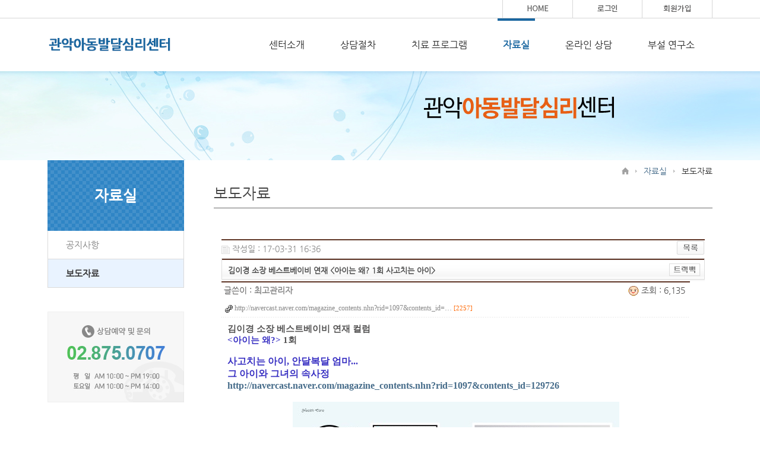

--- FILE ---
content_type: text/html; charset=euc-kr
request_url: http://kidssarang.com/bbs/board.php?bo_table=report&wr_id=1
body_size: 18517
content:
<!-- <!DOCTYPE HTML PUBLIC "-//W3C//DTD HTML 4.01 Transitional//EN"> -->
<html>
<head>
<meta http-equiv="content-type" content="text/html; charset=euc-kr">
<title>자료실 > 보도자료 > 김이경 소장 베스트베이비 연재 &lt;아이는 왜? 1회 사고치는 아이&gt;</title>
<link rel="stylesheet" href="../style.css" type="text/css">
</head>
<script type="text/javascript">
// 자바스크립트에서 사용하는 전역변수 선언
var g4_path      = "..";
var g4_bbs       = "bbs";
var g4_bbs_img   = "img";
var g4_url       = "http://kidssarang.com";
var g4_is_member = "";
var g4_is_admin  = "";
var g4_bo_table  = "report";
var g4_sca       = "";
var g4_charset   = "euc-kr";
var g4_cookie_domain = "";
var g4_is_gecko  = navigator.userAgent.toLowerCase().indexOf("gecko") != -1;
var g4_is_ie     = navigator.userAgent.toLowerCase().indexOf("msie") != -1;
</script>
<script type="text/javascript" src="../js/jquery-1.4.2.min.js"></script>
<script type="text/javascript" src="../js/common.js"></script>
<body topmargin="0" leftmargin="0" >
<a name="g4_head"></a>
<html>
<head>
	<meta http-equiv="Content-Type" content="text/html; charset=euc-kr">
	<meta name="author" content="(주)아사달">
	<meta name="description" content="아사달 템플릿">
	<meta name="keywords" content="아사달 템플릿,비즈니스">
	<title>관악아동발달심리상담센터</title>
	<link rel="stylesheet" type="text/css" href="../css/common.css">
	<link rel="stylesheet" type="text/css" href="../css/sub.css">	
	
	<script src="../js/jquery-1.11.0.min.js"></script>
	<script src="../js/slider.js"></script>
	<script src="../js/flexslider.js"></script>
	<script src="../js/js.js"></script>


</head>
<body>
<div id="wrap">

	<div class="header">
		<div class="hd_top">
		            <!-- 로그인 이전 -->
			<div class="ht_con wid">
				<a href="./index.htm"><img src="../images/main/m_btn1.gif" alt="home"></a><a href="../bbs/login.php?url=%2Fbbs%2Fboard.php%3Fbo_table%3Dreport%26wr_id%3D1"><img src="../images/main/m_btn2.gif" alt="로그인"></a><a href="../bbs/register.php" class="las"><img src="../images/main/m_btn3.gif" alt="회원가입"></a>
			</div>
			 		</div>

		<div class="hd_btm wid">
			<div class="lo_me">

				<div class="logo fl">
					<a href="../index.htm"><img src="../images/main/logo.gif" alt=""></a>
				</div>

				<div class="menu fr">
					<ul class="depth1">
						<li><a href="../sub/intro.htm">센터소개</a></li>
						<li><a href="../sub2/advice.htm">상담절차</a></li>
						<li><a href="../sub3/program.htm">치료 프로그램</a></li>
						<li><a href="../bbs/board.php?bo_table=report" class="on">자료실</a></li>
						<li><a href="../bbs/board.php?bo_table=online">온라인 상담</a></li>
						<li><a href="../sub6/lab.htm">부설 연구소</a></li>
					</ul>
					
				</div>

				<div class="clear"></div>
			</div>

		</div>
	</div>

<!-- header end -->

	<div class="contents">
		<div class="sc_top">
			<div class="sct_con wid ofl">
				<p class="fr mt98"><img src="../images/sub/sct_bgp.png" alt=""></p>
			</div>
		</div>

		<div class="wid sc_con">
			<div class="scc_lef ofl">
				<div class="scl_ti">
					<h1>자료실</h1>
				</div>
				<ul class="lef_m">
					<li><a href="../bbs/board.php?bo_table=notice">공지사항</a></li>
					<li><a href="../bbs/board.php?bo_table=report" class="on">보도자료</a></li>
				</ul>
				<div class="let_cs">
					<li><img src="../images/sub/tel.jpg" alt=""></li>
				</div>
			</div>
			<div class="scc_rit">
				<div class="ssxd">
					<a href="../index.htm"><img src="../images/sub/s_btn1.gif" alt="home"></a>
					<a href="../bbs/board.php?bo_table=notice">자료실</a>
					<a href="../bbs/board.php?bo_table=report" class="las">보도자료</a>
				</div>

				<div class="scr_ti">보도자료</div>
				<div class="s1_tx">	<script type="text/javascript" src="../js/sideview.js"></script>
<script type='text/javascript' src='../js/ajax.js'></script><div style="height:12px; line-height:1px; font-size:1px;">&nbsp;</div>

<!-- 게시글 보기 시작 -->
<table width="97%" align="center" cellpadding="0" cellspacing="0"><tr><td>


<div style="clear:both; height:30px;">
    <div style="float:left; margin-top:6px;">
    <img src="../skin/board/basic/img/icon_date.gif" align=absmiddle border='0'>
    <span style="color:#888888;">작성일 : 17-03-31 16:36</span>
    </div>

    <!-- 링크 버튼 -->
    <div style="float:right;">
            
        <a href="./board.php?bo_table=report&page="><img src='../skin/board/basic/img/btn_list.gif' border='0' align='absmiddle'></a>                         </div>
</div>

<div style="border:1px solid #ddd; clear:both; height:34px; background:url(../skin/board/basic/img/title_bg.gif) repeat-x;">
    <table border=0 cellpadding=0 cellspacing=0 width=100%>
    <tr>
        <td style="padding:8px 0 0 10px;">
            <div style="color:#505050; font-size:13px; font-weight:bold; word-break:break-all;">
                        김이경 소장 베스트베이비 연재 &lt;아이는 왜? 1회 사고치는 아이&gt;            </div>
        </td>
        <td align="right" style="padding:6px 6px 0 0;" width=120>
                        <a href="javascript:trackback_send_server('http://kidssarang.com/bbs/tb.php/report/1');" style="letter-spacing:0;" title='주소 복사'><img src="../skin/board/basic/img/btn_trackback.gif" border='0' align="absmiddle"></a>        </td>
    </tr>
    </table>
</div>
<div style="height:3px; background:url(../skin/board/basic/img/title_shadow.gif) repeat-x; line-height:1px; font-size:1px;"></div>


<table border=0 cellpadding=0 cellspacing=0 width=97%>
<tr>
    <td height=30 background="../skin/board/basic/img/view_dot.gif" style="color:#888;">
        <div style="float:left;">
        &nbsp;글쓴이 : 
        <span class='member'>최고관리자</span>        </div>
        <div style="float:right;">
        <img src="../skin/board/basic/img/icon_view.gif" border='0' align=absmiddle> 조회 : 6,135                        &nbsp;
        </div>
    </td>
</tr>

<tr><td height=30 background="../skin/board/basic/img/view_dot.gif">&nbsp;&nbsp;<img src='../skin/board/basic/img/icon_link.gif' align=absmiddle border='0'><a href='../bbs/link.php?bo_table=report&wr_id=1&no=1' target=_blank>&nbsp;<span style="color:#888;">http://navercast.naver.com/magazine_contents.nhn?rid=1097&contents_id=…</span>&nbsp;<span style="color:#ff6600; font-size:11px;">[2257]</span></a></td></tr><tr> 
    <td height="150" style="word-break:break-all; padding:10px;">
        
        <!-- 내용 출력 -->
        <span id="writeContents"><p style="margin: 0px"><span style="font-family: 굴림,Gulim; font-size: 11pt"><strong>김이경 소장 베스트베이비 연재 컬럼 </strong></span></p>
<p style="margin: 0px"><span style="font-family: 굴림,Gulim; font-size: 11pt"><strong><span style="color: #3a32c3">&lt;아이는 왜?&gt; </span>1회</strong></span></p>
<p style="margin: 0px"><strong><br /></strong></p>
<p style="margin: 0px"><span style="color: #3a32c3; font-family: 굴림,Gulim; font-size: 12pt"><strong>사고치는 아이, 안달복달 엄마...</strong></span></p>
<p style="margin: 0px"><span style="color: #3a32c3; font-family: 굴림,Gulim; font-size: 12pt"><strong>그 아이와 그녀의 속사정</strong></span></p>
<p style="margin: 0px"><span style="color: #3a32c3; font-family: 굴림,Gulim; font-size: 12pt"><strong></strong></span></p>
<p style="margin: 0px"><span style="color: #3a32c3; font-family: 굴림,Gulim; font-size: 12pt"><strong><a href="http://navercast.naver.com/magazine_contents.nhn?rid=1097&contents_id=129726" target="_blank">http://navercast.naver.com/magazine_contents.nhn?rid=1097&amp;contents_id=129726</a></strong></span></p>
<p style="margin: 0px"><span style="color: #3a32c3; font-family: 굴림,Gulim; font-size: 12pt"><strong></strong></span></p>
<p style="margin: 0px"><span style="color: #3a32c3; font-family: 굴림,Gulim; font-size: 12pt"><strong><br /></strong></span></p>
<div style="text-align: center"><strong><img  name='target_resize_image[]' onclick='image_window(this)' style='cursor:pointer;' style="width: 550px; height: 360px" alt="118-우리아이는_왜_연재-bb1701.jpg" src="http://ekyoungaga.asadal.com/data/cheditor4/1703/23d74b0df2c4d3d992d1e2e7cd988968_20170331163517_ikkytnwc.jpg" / ></strong></div><strong><br />
<div style="text-align: center"><img  name='target_resize_image[]' onclick='image_window(this)' style='cursor:pointer;' style="width: 550px; height: 360px" alt="118--우리아이는_왜_연재-bb17012.jpg" src="http://ekyoungaga.asadal.com/data/cheditor4/1703/23d74b0df2c4d3d992d1e2e7cd988968_20170331163522_zzegcevq.jpg" / ></div><br /></strong>
<div class="autosourcing-stub-extra"></div></span>
        
                <!-- 테러 태그 방지용 --></xml></xmp><a href=""></a><a href=''></a>

        
        
</td>
</tr>
</table>
<br>

<script type='text/javascript'> var md5_norobot_key = 'd41d8cd98f00b204e9800998ecf8427e'; </script>
<script type="text/javascript">
// 글자수 제한
var char_min = parseInt(0); // 최소
var char_max = parseInt(0); // 최대
</script>


<!-- 코멘트 리스트 -->
<div id="commentContents">
</div>
<!-- 코멘트 리스트 -->

<!-- 코멘트 입력 -->
<div id=comment_write style="display:none;">
<table width=100% border=0 cellpadding=1 cellspacing=0 bgcolor="#dddddd"><tr><td>
<form name="fviewcomment" method="post" action="./write_comment_update.php" onsubmit="return fviewcomment_submit(this);" autocomplete="off" style="margin:0px;">
<input type=hidden name=w           id=w value='c'>
<input type=hidden name=bo_table    value='report'>
<input type=hidden name=wr_id       value='1'>
<input type=hidden name=comment_id  id='comment_id' value=''>
<input type=hidden name=sca         value='' >
<input type=hidden name=sfl         value='' >
<input type=hidden name=stx         value=''>
<input type=hidden name=spt         value=''>
<input type=hidden name=page        value=''>
<input type=hidden name=cwin        value=''>
<input type=hidden name=is_good     value=''>

<table width=100% cellpadding=3 height=156 cellspacing=0 bgcolor="#ffffff" style="border:1px solid #fff; background:url(../skin/board/basic/img/co_bg.gif) x-repeat;">
<tr>
    <td colspan="2" style="padding:5px 0 0 5px;">
        <span style="cursor: pointer;" onclick="textarea_decrease('wr_content', 8);"><img src="../skin/board/basic/img/co_btn_up.gif" border='0'></span>
        <span style="cursor: pointer;" onclick="textarea_original('wr_content', 8);"><img src="../skin/board/basic/img/co_btn_init.gif" border='0'></span>
        <span style="cursor: pointer;" onclick="textarea_increase('wr_content', 8);"><img src="../skin/board/basic/img/co_btn_down.gif" border='0'></span>
                    이름 <INPUT type=text maxLength=20 size=10 name="wr_name" itemname="이름" required class=ed>
            패스워드 <INPUT type=password maxLength=20 size=10 name="wr_password" itemname="패스워드" required class=ed>
                        <img id='kcaptcha_image' />
            <input title="왼쪽의 글자를 입력하세요." type="input" name="wr_key" size="10" itemname="자동등록방지" required class=ed>
                            <input type=checkbox id="wr_secret" name="wr_secret" value="secret">비밀글
            </td>
</tr>
<tr>
    <td width=95%>
        <textarea id="wr_content" name="wr_content" rows=8 itemname="내용" required
         style='width:100%; word-break:break-all;' class=tx></textarea>
            </td>
    <td width=85 align=center>
        <div><input type="image" src="../skin/board/basic/img/co_btn_write.gif" border=0 accesskey='s'></div>
    </td>
</tr>
</table>
</form>
</td></tr></table>
</div>

<script type="text/javascript" src="../js/jquery.kcaptcha.js"></script>
<script type="text/javascript">
var save_before = '';
var save_html = document.getElementById('comment_write').innerHTML;

function good_and_write()
{
    var f = document.fviewcomment;
    if (fviewcomment_submit(f)) {
        f.is_good.value = 1;
        f.submit();
    } else {
        f.is_good.value = 0;
    }
}

function fviewcomment_submit(f)
{
    var pattern = /(^\s*)|(\s*$)/g; // \s 공백 문자

    f.is_good.value = 0;

    /*
    var s;
    if (s = word_filter_check(document.getElementById('wr_content').value))
    {
        alert("내용에 금지단어('"+s+"')가 포함되어있습니다");
        document.getElementById('wr_content').focus();
        return false;
    }
    */

    var subject = "";
    var content = "";
    $.ajax({
        url: "../skin/board/basic/ajax.filter.php",
        type: "POST",
        data: {
            "subject": "",
            "content": f.wr_content.value
        },
        dataType: "json",
        async: false,
        cache: false,
        success: function(data, textStatus) {
            subject = data.subject;
            content = data.content;
        }
    });

    if (content) {
        alert("내용에 금지단어('"+content+"')가 포함되어있습니다");
        f.wr_content.focus();
        return false;
    }

    // 양쪽 공백 없애기
    var pattern = /(^\s*)|(\s*$)/g; // \s 공백 문자
    document.getElementById('wr_content').value = document.getElementById('wr_content').value.replace(pattern, "");
    if (char_min > 0 || char_max > 0)
    {
        check_byte('wr_content', 'char_count');
        var cnt = parseInt(document.getElementById('char_count').innerHTML);
        if (char_min > 0 && char_min > cnt)
        {
            alert("코멘트는 "+char_min+"글자 이상 쓰셔야 합니다.");
            return false;
        } else if (char_max > 0 && char_max < cnt)
        {
            alert("코멘트는 "+char_max+"글자 이하로 쓰셔야 합니다.");
            return false;
        }
    }
    else if (!document.getElementById('wr_content').value)
    {
        alert("코멘트를 입력하여 주십시오.");
        return false;
    }

    if (typeof(f.wr_name) != 'undefined')
    {
        f.wr_name.value = f.wr_name.value.replace(pattern, "");
        if (f.wr_name.value == '')
        {
            alert('이름이 입력되지 않았습니다.');
            f.wr_name.focus();
            return false;
        }
    }

    if (typeof(f.wr_password) != 'undefined')
    {
        f.wr_password.value = f.wr_password.value.replace(pattern, "");
        if (f.wr_password.value == '')
        {
            alert('패스워드가 입력되지 않았습니다.');
            f.wr_password.focus();
            return false;
        }
    }

    if (!check_kcaptcha(f.wr_key)) {
        return false;
    }

    return true;
}

/*
jQuery.fn.extend({
    kcaptcha_load: function() {
        $.ajax({
            type: 'POST',
            url: g4_path+'/'+g4_bbs+'/kcaptcha_session.php',
            cache: false,
            async: false,
            success: function(text) {
                $('#kcaptcha_image')
                    .attr('src', g4_path+'/'+g4_bbs+'/kcaptcha_image.php?t=' + (new Date).getTime())
                    .css('cursor', '')
                    .attr('title', '');
                md5_norobot_key = text;
            }
        });
    }
});
*/

function comment_box(comment_id, work)
{
    var el_id;
    // 코멘트 아이디가 넘어오면 답변, 수정
    if (comment_id)
    {
        if (work == 'c')
            el_id = 'reply_' + comment_id;
        else
            el_id = 'edit_' + comment_id;
    }
    else
        el_id = 'comment_write';

    if (save_before != el_id)
    {
        if (save_before)
        {
            document.getElementById(save_before).style.display = 'none';
            document.getElementById(save_before).innerHTML = '';
        }

        document.getElementById(el_id).style.display = '';
        document.getElementById(el_id).innerHTML = save_html;
        // 코멘트 수정
        if (work == 'cu')
        {
            document.getElementById('wr_content').value = document.getElementById('save_comment_' + comment_id).value;
            if (typeof char_count != 'undefined')
                check_byte('wr_content', 'char_count');
            if (document.getElementById('secret_comment_'+comment_id).value)
                document.getElementById('wr_secret').checked = true;
            else
                document.getElementById('wr_secret').checked = false;
        }

        document.getElementById('comment_id').value = comment_id;
        document.getElementById('w').value = work;

        save_before = el_id;
    }

    if (typeof(wrestInitialized) != 'undefined')
        wrestInitialized();

    //jQuery(this).kcaptcha_load();
    if (comment_id && work == 'c')
        $.kcaptcha_run();
}

function comment_delete(url)
{
    if (confirm("이 코멘트를 삭제하시겠습니까?")) location.href = url;
}

comment_box('', 'c'); // 코멘트 입력폼이 보이도록 처리하기위해서 추가 (root님)
</script>

<script type='text/javascript' src='../js/md5.js'></script>

<div style="height:1px; line-height:1px; font-size:1px; background-color:#ddd; clear:both;">&nbsp;</div>

<div style="clear:both; height:43px;">
    <div style="float:left; margin-top:10px;">
    <a href="./board.php?bo_table=report&wr_id=2&page=" title="김이경 소장 앙쥬 연재 컬럼 &lt;아이의 공격성 해법 찾기&gt;"><img src='../skin/board/basic/img/btn_prev.gif' border='0' align='absmiddle'></a>&nbsp;        </div>

    <!-- 링크 버튼 -->
    <div style="float:right; margin-top:10px;">
            
        <a href="./board.php?bo_table=report&page="><img src='../skin/board/basic/img/btn_list.gif' border='0' align='absmiddle'></a>                         </div>
</div>

<div style="height:2px; line-height:1px; font-size:1px; background-color:#dedede; clear:both;">&nbsp;</div>

</td></tr></table><br>

<script type="text/javascript">
function file_download(link, file) {
        document.location.href=link;
}
</script>

<script type="text/javascript" src="../js/board.js"></script>
<script type="text/javascript">
window.onload=function() {
    resizeBoardImage(600);
    drawFont();
}
</script>
<!-- 게시글 보기 끝 -->
				</div>
			</div>
			<div class="clear"></div>
		</div>


	</div>

<!-- footer -->

	<div class="footer">
		<div class="foo_con wid">
			<div class="fc_lef fl">
				<a href="../index.htm"><img src="../images/main/logo2.gif" alt="관악아동심리상담센터"></a>
			</div>
			<div class="fc_rit fl">
				<p>(08727) 서울 관악구 관악로29길 3, 4층  ｜  TEL. 02) 875-0707  ｜  FAX. 02) 875-0701<br>COPYRIGHT(C) ALL RIGHTS RESERVED.</p>
			</div>
			<div class="clear "></div>
		</div>
	</div>

</div>
</body>
</html>
<!-- 사용스킨 : basic -->
<script type="text/javascript" src="../js/wrest.js"></script>

<!-- 새창 대신 사용하는 iframe -->
<iframe width=0 height=0 name='hiddenframe' style='display:none;'></iframe>


</body>
</html>


--- FILE ---
content_type: text/css
request_url: http://kidssarang.com/css/common.css
body_size: 3661
content:
@font-face{
font-family:"Nanum Gothic";
src:url('../font/NanumGothic.eot');
src:url('../font/NanumGothic.eot?#iefix') format('embedded-opentype'),
url('../font/NanumGothic.woff') format('woff'),
url('../font/NanumGothic.ttf') format('truetype');
}
html, body, div, dl, dt, dd, ul, ol, li, p {margin:0px; padding:0px; font-family:"Nanum Gothic", sans-serif; font-size:14px; list-style:none; color:#525151;}
img{border:0;}
body,div,dl,dt,dd,ul,ol,li,h1,h2,h3,h4,h5,h6,h7,h8,h9,h10,h11,h12,h13,h14,h15{margin:0;padding:0;}
input,select,img{vertical-align:middle;margin:0;padding:0;border:0;}
a{text-decoration:none;color:#616161;}
img{border:0;}
table {border-collapse:collapse;border-top:2px solid #603627;}
caption{width:0;height:0;font-size:0;overflow:hidden;}




#wrap{width:100%;min-width:1120px;}


.clear{clear:both;height:0;}
.wid{width:1120px;margin:0 auto;}

.ofl{overflow:hidden;}
.fl{float:left;margin:15px 0;}
.fr{float:right;}
.f1{float:left;}



.hd_top{border-bottom:1px solid #d7d7d7;}
.ht_con{text-align:right;}
.ht_con a{border-left:1px solid #d7d7d7;display:inline-block;}
.ht_con a.las{border-right:1px solid #d7d7d7;}


.depth1 > li{float:left;position:relative;}
.depth1 > li > a{display:block;padding:35px 30px;font-size:16px;color:#292929;}
.depth1 > li > a:hover{font-weight:bold;color:#1a67a0;background:url(../images/main/dp1_bg.gif) top center no-repeat;}
.depth1 > li > a.on{font-weight:bold;color:#1a67a0;background:url(../images/main/dp1_bg.gif) top center no-repeat;}
.depth2{display:none;}



.cm_lef{width:353px;height:220px;background-color:#f7f7f7;position:relative;float:left;margin:0 30px;}
.cml_ti a{font-size:16px;color:#999999;width:119px;text-align:center;display:inline-block;padding:17px 0;border-right:1px solid #e6e6e6;}
.cml_ti a.on{color:#333333;padding-top:14px;border-top:3px solid #5274b9;}

.cm_lef2{width:353px;height:220px;background-color:#f7f7f7;position:relative;float:left;}

.not{padding:0 20px;margin-top:30px; font-size:20px;color:#333;}

.noti{padding:0 20px;margin-top:30px;}

.noti > ul > li{overflow:hidden;background:url(../images/main/lis_bg2.gif) left center no-repeat;}
.noti > ul > li > p{line-height:25px;padding-left:12px;}
.noti > ul > li > p.nt_l{width:200px;text-overflow:ellipsis; white-space:nowrap; overflow:hidden;float:left;}
.noti > ul > li > p.nt_l > a{display:block;font-size:14px;color:#666666;}
.noti > ul > li > p.nt_l > a.nw{color:#333333;display:inline-block;*display:inline;padding-right:30px;background:url(../images/main/lis_bg3.gif) right center no-repeat;font-weight:bold;}
.noti > ul > li > p.nt_r{font-size:14px;color:#888888;float:right;}
.a_posi{position:absolute;top:30px;right:20px;}

#ntc2{display:none;}

.cm_rit{width:634px;height:245px;border:1px solid #3ba2bc;float:left;background-color:#f2fafc;}
.cmr_bor{padding:0 22px;}
.cmr_ti{margin-top:17px;}


.sld_zi{margin-left:25px;}
.sld_zi h3{font-size:16px;color:#0367c6;padding-top:12px;background:url(../images/main/lis_bg4.gif) left top no-repeat;}
.sld_zi p{line-height:19px;font-size:12px;color:#555555;width:147px;margin-left:9px;}
.sld_zi h4{background:url(../images/main/lis_bg5.gif) left center no-repeat;padding-left:9px;margin-top:4px;}
.mt10{margin-top:10px !important;}

.pg_po{position:absolute;top:-35px;right:100px;font-size:14px;color:#bcbcbc;}
.pg_po span{color:#1471ca;}



.con_btm{margin-top:30px;margin-bottom:50px;}
.cb_lef{width:353px;height:220px;}

.cb_cen{border-bottom:1px solid #e6e6e6;}
.cb_cen img{border-right:1px solid #e6e6e6;}


.footer{background-color:#474747;}
.foo_con{padding:35px 0;}

.fc_rit{margin-left:60px}
.fc_rit p{font-size:14px;color:#b7b7b7;line-height:22px;}


--- FILE ---
content_type: text/css
request_url: http://kidssarang.com/css/sub.css
body_size: 8119
content:


.sc_top{height:150px;background:url(../images/sub/sct_bg_.jpg) top center no-repeat;}
.mar_tp20{margin-top:20px !important;}
.mar_tp45{margin-top:45px !important;}
.mt35{ padding-left:634px;margin-top:43px!important;}
.mt40{margin-top:40px;}
.mt98{margin-top:40px; padding-right:100px;}

.sc_con{}

.scc_lef{width:230px;float:left;}

.scc_rit{width:840px;float:right;margin-top:10px;}
.scc_rit h3{font-size:18px;color:#000000;padding-left:25px;background:url(../images/sub/lis_bg9.gif) left center no-repeat;}

.scl_ti{background:url(../images/sub/slt_bg.gif) left top no-repeat;}
.scl_ti h1{font-size:25px;color:#ffffff; text-align:center;padding:45px 30px;}

.lef_m{border-left:1px solid #dadada;border-right:1px solid #dadada;}
.lef_m > li{border-bottom:1px solid #dadada;}
.lef_m > li > a{padding:15px 30px;display:block;font-size:15px;color:#888888;}
.lef_m > li > a:hover{background-color:#e9f3ff;color:#333333;font-weight:bold;}
.lef_m > li > a.on{background-color:#e9f3ff;color:#333333;font-weight:bold;}

.lef_m > li > a.l2h{padding:5px 30px;letter-spacing:-1px;}
.let_cs{margin-top:40px;margin-bottom:100px !important;}

.ssxd{text-align:right;}
.ssxd a{display:inline-block;padding:0 14px 0 7px;background:url(../images/sub/mark.png) right center no-repeat;}
.ssxd a img{vertical-align:-1px;}
.ssxd a.las{background:none;padding-right:0;color:#333333;}

.scr_ti{font-size:25px;color:#454545;margin-top:15px;padding-bottom:10px;border-bottom:1px solid #696a6a;}

.s1_tx{width:840px;padding-top:40px;margin-bottom:100px;}
.s1_tx > li{padding-bottom:40px;}

.s1_tx2{width:210px;padding-top:40px;margin-bottom:50px;}

.s2_tx{width:840px;padding-top:40px;}
.s2_tx > li{padding-bottom:40px;}

.mar_y40{margin:40px 0;}
.s1_2lef{margin-top:45px;}
.s1_2rit{width:840px; margin-bottom:100px;}
.ov_ta{width:100%;}
.ov_ta th{padding:16px 0; width:130px;border-bottom:1px solid #e1e1e1;color:#603627;}
.ov_ta td{padding:16px 0;border-bottom:1px solid #e1e1e1;color:#666666;}
.ov_ta th.bbr{border-bottom:1px solid #d7d7d7;text-align:left;}
.ov_ta td.bbr{padding-left:30px;border-bottom:1px solid #d7d7d7;}
.srr_btn{text-align:right;margin-top:20px;}


.s1_3block{padding-bottom:39px;border-bottom:1px solid #e6e6e6;margin-top:35px;}
.s1_3block > img{margin-top:20px;}
.ml15{margin-left:15px;}
.s1_3block2{overflow:hidden;margin:35px 0 80px 0;}
.s1_3bk{float:left;margin-top:20px;width:267px;position:relative;}
.s1_3bk > img{position:absolute;top:144px;left:50%;margin-left:-9px;}
.ml19{margin-left:19px;}


.s1_4con{margin:40px 0;}
.s1_4con p{background:url(../images/sub/lis_bg11.gif) left center no-repeat;padding-left:12px;margin-left:27px;margin-top:20px;color:#666666;}
.s1_4con p span{font-weight:bold;color:#603627;padding-right:20px;margin-right:20px;}


.s2_b1{border-bottom:1px solid #e6e6e6;}
.s2_b1 p{color:#666666;line-height:25px;margin:20px 0 40px 0;}
.s2_b1 p span.bre{color:#e61f1f;border-bottom:1px solid #e61f1f;}

.s2_b{border-bottom:1px solid #e6e6e6;padding-bottom:40px;}

.s2_b2{overflow:hidden;margin-top:40px;}
.s2_b2l{width:360px;float:left;margin-left:40px; text-align:center;}
.s2_b2l_brbn{width:360px;float:left;margin-left:40px; text-align:center;margin-bottom:100px;}
.s2_b2r{width:360px;float:right;margin-right:40px; text-align:center;}
.s2_b2r p{margin-top:20px;color:#333333;}

.s2_lbt{margin-top:20px;color:#000; font-size:16px;}
.s2_rbt{margin-top:20px;color:#000; font-size:16px;}
.s2_dbg{border:3px solid #f0f0f0;background:url(../images/sub2/s2_bg.gif) 50px center no-repeat;padding:26px 163px;}

.s2t_bor{margin-top:40px;}

.s6_b2{overflow:hidden;margin-top:40px;margin-bottom:100px;}

.w535{width:535px;}
.w780{width:780px;}
.w505{width:505px;}
.w400{width:400px;}
.w600{width:600px;}
.w665{width:665px;}

.ttac_ta{width:100%;margin-top:20px;}
.ttac_ta th{padding:12px 0 12px 19px;background-color:#e9f3ff;border-bottom:1px solid #e1e1e1;border-right:1px solid #e1e1e1;text-align:left;color:#333333;}
.ttac_ta td{padding:12px 0 12px 19px;border-bottom:1px solid #e1e1e1;border-bottom:1px solid #e1e1e1;text-align:left;color:#666666;}
.ttac_ta td.br1{border-right:1px solid #e1e1e1;color:#2163ba;}
.ttac_ta th.bbr{border-bottom:1px solid #000000;}
.ttac_ta td.bbr{border-bottom:1px solid #000000;}

.s2_2u{margin-top:20px;}
.s2_2u > li{color:#333333;font-weight:bold;line-height:23px;}
.s2_2u > li.pdl{padding-left:9px;background:url(../images/sub2/lis_bgs1.gif) left center no-repeat;margin-left:9px;}


.s2_3tb p{width:419px;padding-bottom:7px;}
.s2_3tb > p > a{display:block;padding:14px 0;background-color:#f2f4f1;text-align:center;color:#a2ac9d;font-size:17px;}
.s2_3tb p.on{background:url(../images/sub2/lis_bgs2.gif) bottom center no-repeat;}
.s2_3tb p.on a{background-color:#5c9839;color:#ffffff;}


.s2_4t_bor{padding-bottom:40px;border-bottom:1px solid #e6e6e6;margin-top:40px;overflow:hidden;}
.zbtz{margin-top:40px;}
.zbtz img{width:100%;}

.s2_6b{margin-top:20px;overflow:hidden;}
.s2_6b p{margin-top:20px;}



.s2_7b{overflow:hidden;padding-bottom:40px;border-bottom:1px solid #e6e6e6;}
.s2_7b h5{font-size:18px;color:#4b81c8;padding-left:25px;background:url(../images/sub2/lis_bgs3.gif) 6px center no-repeat;margin-bottom:20px;}
.s2_7l{float:left;width:210px;}
.s2_7r{float:left;}
.s2_7r h1{font-size:18px;color:#e61717;}
.s2_7r h3{font-size:18px;color:#ff871c; padding-left:0;}
.s2_7r h4{font-size:18px;color:#4131e2;}
.s2_7r h5{font-size:18px;color:#17aee6; padding-left:0;}
.s2_7r h6{font-size:18px;color:#ff5a5a;}
.s2_7r h7{font-size:18px;color:#d758ea;font-weight:bold;}
.s2_7r h8{font-size:18px;color:#0cb5a3;font-weight:bold;}
.s2_7r h9{font-size:18px;color:#ed9700;font-weight:bold; padding-left:0;}
.s2_7r h10{font-size:18px;color:#e8248a;font-weight:bold;}
.s2_7r h11{font-size:18px;color:#1787e6;font-weight:bold; padding-left:0;}
.s2_7r h12{font-size:18px;color:#39ba36;font-weight:bold;}
.s2_7r h13{font-size:18px;color:#ff6028;font-weight:bold; padding-left:0;}
.s2_7r h14{font-size:18px;color:#5f3edd;font-weight:bold;}
.s2_7r h15{font-size:18px;color:#c615cc;font-weight:bold; padding-left:0;}
.s2_7r h16{font-size:18px;color:#04a194;font-weight:bold; padding-left:0;}
.s2_7r > ul{margin-top:20px}
.s2_7r > ul > h{font-size:15px; font-weight:bold; line-height:40px;}
.s2_7r > ul > li{overflow:hidden;line-height:25px;color:#666;}
.brbn{border-bottom:none;}


.s2_8r{float:right;width:210px;}
.s2_8l{float:left;}
.s2_8l h2{font-size:18px;color:#04a194;}
.s2_8l h4{font-size:18px;color:#4131e2;}
.s2_8l h6{font-size:18px;color:#ff5a5a;padding-top:0px;}
.s2_8l h8{font-size:18px;color:#0cb5a3;}
.s2_8l h10{font-size:18px;color:#e8248a;}
.s2_8l h12{font-size:18px;color:#39ba36;}
.s2_8l h14{font-size:18px;color:#5f3edd;}
.s2_8l > ul{margin-top:20px}
.s2_8l > ul > h{font-size:15px; font-weight:bold; line-height:40px;}
.s2_8l > ul > li{overflow:hidden;line-height:25px;color:#666;}

.s2_9b{overflow:hidden;padding-bottom:40px;}
.s2_9b h5{font-size:18px;color:#4b81c8;padding-left:25px;background:url(../images/sub2/lis_bgs3.gif) 6px center no-repeat;margin-bottom:20px;}
.s2_9l{float:left;width:420px;}
.s2_9l h1{font-size:18px;color:#000;}
.s2_9l h1 img{padding-right:10px;}
.s2_9r{float:left;margin-left:70px;margin-top:20px;}
.s2_9r h1{font-size:18px;color:#000;}
.s2_9l > ul{margin-top:20px; padding-left:27px;}
.s2_9r > ul{margin-top:20px;}
.s2_9l > ul > h{font-size:15px; font-weight:bold; line-height:40px;}
.s2_9r > ul > h{font-size:15px; font-weight:bold; line-height:40px;}
.s2_9l > ul > li{overflow:hidden;line-height:25px;color:#666;}
.s2_9r > ul > li{overflow:hidden;line-height:25px;color:#666;}

.s2_10l{float:left;width:600px;}
.s2_10r img{float:right; margin-top:45px;}
.s2_10l h1{font-size:18px;color:#000;}
.s2_10l h1 img{padding-right:10px;}
.s2_10l > ul{margin-top:10px; padding-left:27px;}
.s2_10l > ul > h{font-size:15px; font-weight:bold; line-height:40px;}
.s2_10l > ul > li{overflow:hidden;line-height:25px;color:#666;}

.scr_ti_nt{width:840px; margin:40px 0;}

.fl_{float:left;margin:10px 0; width:630px;}
.add200113 .s2_b2 img{width: 360px;max-height: 260px;}
.s2_1con.about .s2_7b h3{margin-bottom: 30px;font-size: 26px;}

--- FILE ---
content_type: application/javascript
request_url: http://kidssarang.com/js/slider.js
body_size: 4391
content:
/**
 * slider�믢뻑��궗�쒏렒��
 */
; $(function ($, window, document, undefined) {
    
    Slider = function (container, options) {
        /*
        options = {
            auto: true,
            time: 3000,
            event: 'hover' | 'click',
            mode: 'slide | fade',
            controller: $(),
            activeControllerCls: 'className',
            exchangeEnd: $.noop
        }
        */

        "use strict"; //stirct mode not support by IE9-

        if (!container) return;

        var options = options || {},
            currentIndex = 0,
            cls = options.activeControllerCls,
            delay = options.delay,
            isAuto = options.auto,
            controller = options.controller,
            event = options.event,
            interval,
            slidesWrapper = container.children().first(),
            slides = slidesWrapper.children(),
            length = slides.length,
            childWidth = container.width(),
            totalWidth = childWidth * slides.length;

        function init() {
            var controlItem = controller.children();

            mode();

            event == 'hover' ? controlItem.mouseover(function () {
                stop();
                var index = $(this).index();

                play(index, options.mode);
            }).mouseout(function () {
                isAuto && autoPlay();
            }) : controlItem.click(function () {
                stop();
                var index = $(this).index();

                play(index, options.mode);
                isAuto && autoPlay();
            });

            isAuto && autoPlay();
        }

        //animate mode
        function mode() {
            var wrapper = container.children().first();

            options.mode == 'slide' ? wrapper.width(totalWidth) : wrapper.children().css({
                'position': 'absolute',
                'left': 0,
                'top': 0
            })
                .first().siblings().hide();
        }

        //auto play
        function autoPlay() {
            interval = setInterval(function () {
                triggerPlay(currentIndex);
            }, options.time);
        }

        //trigger play
        function triggerPlay(cIndex) {
            var index;

            (cIndex == length - 1) ? index = 0 : index = cIndex + 1;
            play(index, options.mode);
        }

        //play
        function play(index, mode) {
            slidesWrapper.stop(true, true);
            slides.stop(true, true);

            mode == 'slide' ? (function () {
                if (index > currentIndex) {
                    slidesWrapper.animate({
                        left: '-=' + Math.abs(index - currentIndex) * childWidth + 'px'
                    }, delay);
                } else if (index < currentIndex) {
                    slidesWrapper.animate({
                        left: '+=' + Math.abs(index - currentIndex) * childWidth + 'px'
                    }, delay);
                } else {
                    return;
                }
            })() : (function () {
                if (slidesWrapper.children(':visible').index() == index) return;
                slidesWrapper.children().fadeOut(delay).eq(index).fadeIn(delay);
            })();

            try {
                controller.children('.' + cls).removeClass(cls);
                controller.children().eq(index).addClass(cls);
            } catch (e) { }

            currentIndex = index;

            options.exchangeEnd && typeof options.exchangeEnd == 'function' && options.exchangeEnd.call(this, currentIndex);
        }

        //stop
        function stop() {
            clearInterval(interval);
        }

        //prev frame
        function prev() {
            stop();

            currentIndex == 0 ? triggerPlay(length - 2) : triggerPlay(currentIndex - 2);

            isAuto && autoPlay();
        }

        //next frame
        function next() {
            stop();

            currentIndex == length - 1 ? triggerPlay(-1) : triggerPlay(currentIndex);

            isAuto && autoPlay();
        }

        //init
        init();

        //expose the Slider API
        return {
            prev: function () {
                prev();
            },
            next: function () {
                next();
            }
        }
    };

}(jQuery, window, document));